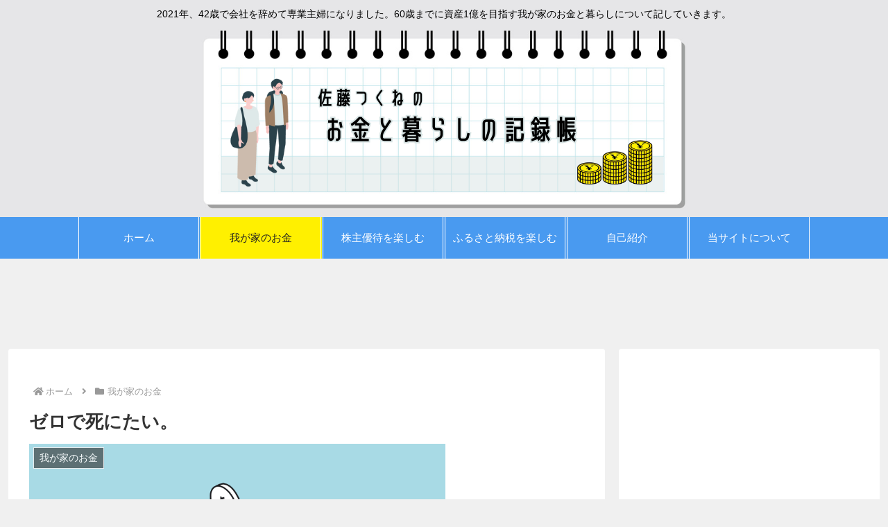

--- FILE ---
content_type: text/html; charset=utf-8
request_url: https://www.google.com/recaptcha/api2/aframe
body_size: 264
content:
<!DOCTYPE HTML><html><head><meta http-equiv="content-type" content="text/html; charset=UTF-8"></head><body><script nonce="euse_2UetBejY8rcwmH4mA">/** Anti-fraud and anti-abuse applications only. See google.com/recaptcha */ try{var clients={'sodar':'https://pagead2.googlesyndication.com/pagead/sodar?'};window.addEventListener("message",function(a){try{if(a.source===window.parent){var b=JSON.parse(a.data);var c=clients[b['id']];if(c){var d=document.createElement('img');d.src=c+b['params']+'&rc='+(localStorage.getItem("rc::a")?sessionStorage.getItem("rc::b"):"");window.document.body.appendChild(d);sessionStorage.setItem("rc::e",parseInt(sessionStorage.getItem("rc::e")||0)+1);localStorage.setItem("rc::h",'1768992496549');}}}catch(b){}});window.parent.postMessage("_grecaptcha_ready", "*");}catch(b){}</script></body></html>

--- FILE ---
content_type: application/javascript; charset=utf-8;
request_url: https://dalc.valuecommerce.com/vcid?_s=https%3A%2F%2Ftsukune8sato.com%2Fdie-with-zero%2F
body_size: 153
content:
vc_id_callback({"vcid":"iKcQoCJcuqgh9od_A5oqPbuuPtvKosfIF6aY6uXTBXqk2A-kG-zFkw","vcpub":"0.698293","t":"6970aeee"})